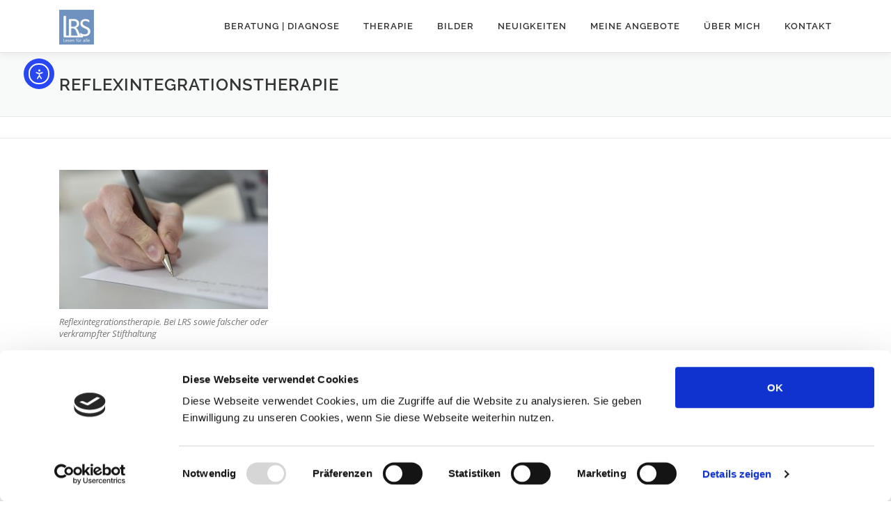

--- FILE ---
content_type: text/html; charset=UTF-8
request_url: https://lrs-goebel.de/reflexintegrationstherapie/
body_size: 13748
content:
<!DOCTYPE html>
<html lang="de">
<head>
<meta charset="UTF-8">
<meta name="viewport" content="width=device-width, initial-scale=1">
<link rel="profile" href="http://gmpg.org/xfn/11">
<script type="text/javascript" data-cookieconsent="ignore">
	window.dataLayer = window.dataLayer || [];

	function gtag() {
		dataLayer.push(arguments);
	}

	gtag("consent", "default", {
		ad_personalization: "denied",
		ad_storage: "denied",
		ad_user_data: "denied",
		analytics_storage: "denied",
		functionality_storage: "denied",
		personalization_storage: "denied",
		security_storage: "granted",
		wait_for_update: 500,
	});
	gtag("set", "ads_data_redaction", true);
	</script>
<script type="text/javascript"
		id="Cookiebot"
		src="https://consent.cookiebot.com/uc.js"
		data-implementation="wp"
		data-cbid="d6d64248-33a8-4a6e-8c69-978e0ef091cf"
						data-culture="DE"
				data-blockingmode="auto"
	></script>
<meta name='robots' content='index, follow, max-image-preview:large, max-snippet:-1, max-video-preview:-1' />
	<style>img:is([sizes="auto" i], [sizes^="auto," i]) { contain-intrinsic-size: 3000px 1500px }</style>
	
	<!-- This site is optimized with the Yoast SEO plugin v26.8 - https://yoast.com/product/yoast-seo-wordpress/ -->
	<title>Reflexintegrationstherapie | LRS-Training &amp; Lesetraining Göbel</title>
<link data-rocket-prefetch href="https://consent.cookiebot.com" rel="dns-prefetch">
<link data-rocket-prefetch href="https://consentcdn.cookiebot.com" rel="dns-prefetch">
<link data-rocket-prefetch href="https://cdn.elementor.com" rel="dns-prefetch"><link rel="preload" data-rocket-preload as="image" imagesrcset="https://lrs-goebel.de/wp-content/uploads/2018/03/Img56590-300x200.jpg.avif 300w, https://lrs-goebel.de/wp-content/uploads/2018/03/Img56590-768x513.jpg.avif 768w, https://lrs-goebel.de/wp-content/uploads/2018/03/Img56590-271x181.jpg.avif 271w, https://lrs-goebel.de/wp-content/uploads/2018/03/Img56590.jpg.avif 900w" imagesizes="(max-width: 300px) 100vw, 300px" fetchpriority="high">
	<meta name="description" content="Reflexintegraionstherapie ist eine effektive Unterstützung bei vielen Schulproblemen, wie z.B. LRS, Sprachentwicklung und Konzentrationsproblemen." />
	<link rel="canonical" href="https://lrs-goebel.de/reflexintegrationstherapie/" />
	<meta property="og:locale" content="de_DE" />
	<meta property="og:type" content="article" />
	<meta property="og:title" content="Reflexintegrationstherapie | LRS-Training &amp; Lesetraining Göbel" />
	<meta property="og:description" content="Reflexintegraionstherapie ist eine effektive Unterstützung bei vielen Schulproblemen, wie z.B. LRS, Sprachentwicklung und Konzentrationsproblemen." />
	<meta property="og:url" content="https://lrs-goebel.de/reflexintegrationstherapie/" />
	<meta property="og:site_name" content="LRS-Training und Lesetraining Felicitas Goebel" />
	<meta property="article:modified_time" content="2019-12-05T16:47:11+00:00" />
	<meta property="og:image" content="https://lrs-goebel.de/wp-content/uploads/2018/03/Img56590-300x200.jpg" />
	<meta name="twitter:card" content="summary_large_image" />
	<meta name="twitter:label1" content="Geschätzte Lesezeit" />
	<meta name="twitter:data1" content="3 Minuten" />
	<script type="application/ld+json" class="yoast-schema-graph">{"@context":"https://schema.org","@graph":[{"@type":"WebPage","@id":"https://lrs-goebel.de/reflexintegrationstherapie/","url":"https://lrs-goebel.de/reflexintegrationstherapie/","name":"Reflexintegrationstherapie | LRS-Training & Lesetraining Göbel","isPartOf":{"@id":"https://lrs-goebel.de/#website"},"primaryImageOfPage":{"@id":"https://lrs-goebel.de/reflexintegrationstherapie/#primaryimage"},"image":{"@id":"https://lrs-goebel.de/reflexintegrationstherapie/#primaryimage"},"thumbnailUrl":"https://lrs-goebel.de/wp-content/uploads/2018/03/Img56590-300x200.jpg","datePublished":"2018-03-07T15:12:51+00:00","dateModified":"2019-12-05T16:47:11+00:00","description":"Reflexintegraionstherapie ist eine effektive Unterstützung bei vielen Schulproblemen, wie z.B. LRS, Sprachentwicklung und Konzentrationsproblemen.","breadcrumb":{"@id":"https://lrs-goebel.de/reflexintegrationstherapie/#breadcrumb"},"inLanguage":"de","potentialAction":[{"@type":"ReadAction","target":["https://lrs-goebel.de/reflexintegrationstherapie/"]}]},{"@type":"ImageObject","inLanguage":"de","@id":"https://lrs-goebel.de/reflexintegrationstherapie/#primaryimage","url":"https://lrs-goebel.de/wp-content/uploads/2018/03/Img56590.jpg","contentUrl":"https://lrs-goebel.de/wp-content/uploads/2018/03/Img56590.jpg","width":900,"height":601,"caption":"Reflexintegrationstherapie, bei LRS und falsche oder verkrampfte Stifthaltung"},{"@type":"BreadcrumbList","@id":"https://lrs-goebel.de/reflexintegrationstherapie/#breadcrumb","itemListElement":[{"@type":"ListItem","position":1,"name":"Startseite","item":"https://lrs-goebel.de/"},{"@type":"ListItem","position":2,"name":"Reflexintegrationstherapie"}]},{"@type":"WebSite","@id":"https://lrs-goebel.de/#website","url":"https://lrs-goebel.de/","name":"LRS-Training und Lesetraining Felicitas Goebel","description":"Lerntherapie, Lernhilfe, Lese- und Rechtschreibschwäche, LRS, Sprachprobleme, Lernprobleme in Darmstadt und Dieburg","publisher":{"@id":"https://lrs-goebel.de/#organization"},"potentialAction":[{"@type":"SearchAction","target":{"@type":"EntryPoint","urlTemplate":"https://lrs-goebel.de/?s={search_term_string}"},"query-input":{"@type":"PropertyValueSpecification","valueRequired":true,"valueName":"search_term_string"}}],"inLanguage":"de"},{"@type":"Organization","@id":"https://lrs-goebel.de/#organization","name":"LRS-Training und Lesetraining Felicitas Goebel","url":"https://lrs-goebel.de/","logo":{"@type":"ImageObject","inLanguage":"de","@id":"https://lrs-goebel.de/#/schema/logo/image/","url":"https://lrs-goebel.de/wp-content/uploads/2018/03/lesetraining-goebel.png","contentUrl":"https://lrs-goebel.de/wp-content/uploads/2018/03/lesetraining-goebel.png","width":57,"height":57,"caption":"LRS-Training und Lesetraining Felicitas Goebel"},"image":{"@id":"https://lrs-goebel.de/#/schema/logo/image/"}}]}</script>
	<!-- / Yoast SEO plugin. -->


<link rel='dns-prefetch' href='//cdn.elementor.com' />


<link rel="alternate" type="application/rss+xml" title="LRS-Training und Lesetraining Felicitas Goebel &raquo; Feed" href="https://lrs-goebel.de/feed/" />
<link rel="alternate" type="application/rss+xml" title="LRS-Training und Lesetraining Felicitas Goebel &raquo; Kommentar-Feed" href="https://lrs-goebel.de/comments/feed/" />
<style id='wp-emoji-styles-inline-css' type='text/css'>

	img.wp-smiley, img.emoji {
		display: inline !important;
		border: none !important;
		box-shadow: none !important;
		height: 1em !important;
		width: 1em !important;
		margin: 0 0.07em !important;
		vertical-align: -0.1em !important;
		background: none !important;
		padding: 0 !important;
	}
</style>
<link rel='stylesheet' id='wp-block-library-css' href='https://lrs-goebel.de/wp-includes/css/dist/block-library/style.min.css?ver=6.8.3' type='text/css' media='all' />
<style id='wp-block-library-theme-inline-css' type='text/css'>
.wp-block-audio :where(figcaption){color:#555;font-size:13px;text-align:center}.is-dark-theme .wp-block-audio :where(figcaption){color:#ffffffa6}.wp-block-audio{margin:0 0 1em}.wp-block-code{border:1px solid #ccc;border-radius:4px;font-family:Menlo,Consolas,monaco,monospace;padding:.8em 1em}.wp-block-embed :where(figcaption){color:#555;font-size:13px;text-align:center}.is-dark-theme .wp-block-embed :where(figcaption){color:#ffffffa6}.wp-block-embed{margin:0 0 1em}.blocks-gallery-caption{color:#555;font-size:13px;text-align:center}.is-dark-theme .blocks-gallery-caption{color:#ffffffa6}:root :where(.wp-block-image figcaption){color:#555;font-size:13px;text-align:center}.is-dark-theme :root :where(.wp-block-image figcaption){color:#ffffffa6}.wp-block-image{margin:0 0 1em}.wp-block-pullquote{border-bottom:4px solid;border-top:4px solid;color:currentColor;margin-bottom:1.75em}.wp-block-pullquote cite,.wp-block-pullquote footer,.wp-block-pullquote__citation{color:currentColor;font-size:.8125em;font-style:normal;text-transform:uppercase}.wp-block-quote{border-left:.25em solid;margin:0 0 1.75em;padding-left:1em}.wp-block-quote cite,.wp-block-quote footer{color:currentColor;font-size:.8125em;font-style:normal;position:relative}.wp-block-quote:where(.has-text-align-right){border-left:none;border-right:.25em solid;padding-left:0;padding-right:1em}.wp-block-quote:where(.has-text-align-center){border:none;padding-left:0}.wp-block-quote.is-large,.wp-block-quote.is-style-large,.wp-block-quote:where(.is-style-plain){border:none}.wp-block-search .wp-block-search__label{font-weight:700}.wp-block-search__button{border:1px solid #ccc;padding:.375em .625em}:where(.wp-block-group.has-background){padding:1.25em 2.375em}.wp-block-separator.has-css-opacity{opacity:.4}.wp-block-separator{border:none;border-bottom:2px solid;margin-left:auto;margin-right:auto}.wp-block-separator.has-alpha-channel-opacity{opacity:1}.wp-block-separator:not(.is-style-wide):not(.is-style-dots){width:100px}.wp-block-separator.has-background:not(.is-style-dots){border-bottom:none;height:1px}.wp-block-separator.has-background:not(.is-style-wide):not(.is-style-dots){height:2px}.wp-block-table{margin:0 0 1em}.wp-block-table td,.wp-block-table th{word-break:normal}.wp-block-table :where(figcaption){color:#555;font-size:13px;text-align:center}.is-dark-theme .wp-block-table :where(figcaption){color:#ffffffa6}.wp-block-video :where(figcaption){color:#555;font-size:13px;text-align:center}.is-dark-theme .wp-block-video :where(figcaption){color:#ffffffa6}.wp-block-video{margin:0 0 1em}:root :where(.wp-block-template-part.has-background){margin-bottom:0;margin-top:0;padding:1.25em 2.375em}
</style>
<style id='classic-theme-styles-inline-css' type='text/css'>
/*! This file is auto-generated */
.wp-block-button__link{color:#fff;background-color:#32373c;border-radius:9999px;box-shadow:none;text-decoration:none;padding:calc(.667em + 2px) calc(1.333em + 2px);font-size:1.125em}.wp-block-file__button{background:#32373c;color:#fff;text-decoration:none}
</style>
<style id='global-styles-inline-css' type='text/css'>
:root{--wp--preset--aspect-ratio--square: 1;--wp--preset--aspect-ratio--4-3: 4/3;--wp--preset--aspect-ratio--3-4: 3/4;--wp--preset--aspect-ratio--3-2: 3/2;--wp--preset--aspect-ratio--2-3: 2/3;--wp--preset--aspect-ratio--16-9: 16/9;--wp--preset--aspect-ratio--9-16: 9/16;--wp--preset--color--black: #000000;--wp--preset--color--cyan-bluish-gray: #abb8c3;--wp--preset--color--white: #ffffff;--wp--preset--color--pale-pink: #f78da7;--wp--preset--color--vivid-red: #cf2e2e;--wp--preset--color--luminous-vivid-orange: #ff6900;--wp--preset--color--luminous-vivid-amber: #fcb900;--wp--preset--color--light-green-cyan: #7bdcb5;--wp--preset--color--vivid-green-cyan: #00d084;--wp--preset--color--pale-cyan-blue: #8ed1fc;--wp--preset--color--vivid-cyan-blue: #0693e3;--wp--preset--color--vivid-purple: #9b51e0;--wp--preset--gradient--vivid-cyan-blue-to-vivid-purple: linear-gradient(135deg,rgba(6,147,227,1) 0%,rgb(155,81,224) 100%);--wp--preset--gradient--light-green-cyan-to-vivid-green-cyan: linear-gradient(135deg,rgb(122,220,180) 0%,rgb(0,208,130) 100%);--wp--preset--gradient--luminous-vivid-amber-to-luminous-vivid-orange: linear-gradient(135deg,rgba(252,185,0,1) 0%,rgba(255,105,0,1) 100%);--wp--preset--gradient--luminous-vivid-orange-to-vivid-red: linear-gradient(135deg,rgba(255,105,0,1) 0%,rgb(207,46,46) 100%);--wp--preset--gradient--very-light-gray-to-cyan-bluish-gray: linear-gradient(135deg,rgb(238,238,238) 0%,rgb(169,184,195) 100%);--wp--preset--gradient--cool-to-warm-spectrum: linear-gradient(135deg,rgb(74,234,220) 0%,rgb(151,120,209) 20%,rgb(207,42,186) 40%,rgb(238,44,130) 60%,rgb(251,105,98) 80%,rgb(254,248,76) 100%);--wp--preset--gradient--blush-light-purple: linear-gradient(135deg,rgb(255,206,236) 0%,rgb(152,150,240) 100%);--wp--preset--gradient--blush-bordeaux: linear-gradient(135deg,rgb(254,205,165) 0%,rgb(254,45,45) 50%,rgb(107,0,62) 100%);--wp--preset--gradient--luminous-dusk: linear-gradient(135deg,rgb(255,203,112) 0%,rgb(199,81,192) 50%,rgb(65,88,208) 100%);--wp--preset--gradient--pale-ocean: linear-gradient(135deg,rgb(255,245,203) 0%,rgb(182,227,212) 50%,rgb(51,167,181) 100%);--wp--preset--gradient--electric-grass: linear-gradient(135deg,rgb(202,248,128) 0%,rgb(113,206,126) 100%);--wp--preset--gradient--midnight: linear-gradient(135deg,rgb(2,3,129) 0%,rgb(40,116,252) 100%);--wp--preset--font-size--small: 13px;--wp--preset--font-size--medium: 20px;--wp--preset--font-size--large: 36px;--wp--preset--font-size--x-large: 42px;--wp--preset--spacing--20: 0.44rem;--wp--preset--spacing--30: 0.67rem;--wp--preset--spacing--40: 1rem;--wp--preset--spacing--50: 1.5rem;--wp--preset--spacing--60: 2.25rem;--wp--preset--spacing--70: 3.38rem;--wp--preset--spacing--80: 5.06rem;--wp--preset--shadow--natural: 6px 6px 9px rgba(0, 0, 0, 0.2);--wp--preset--shadow--deep: 12px 12px 50px rgba(0, 0, 0, 0.4);--wp--preset--shadow--sharp: 6px 6px 0px rgba(0, 0, 0, 0.2);--wp--preset--shadow--outlined: 6px 6px 0px -3px rgba(255, 255, 255, 1), 6px 6px rgba(0, 0, 0, 1);--wp--preset--shadow--crisp: 6px 6px 0px rgba(0, 0, 0, 1);}:where(.is-layout-flex){gap: 0.5em;}:where(.is-layout-grid){gap: 0.5em;}body .is-layout-flex{display: flex;}.is-layout-flex{flex-wrap: wrap;align-items: center;}.is-layout-flex > :is(*, div){margin: 0;}body .is-layout-grid{display: grid;}.is-layout-grid > :is(*, div){margin: 0;}:where(.wp-block-columns.is-layout-flex){gap: 2em;}:where(.wp-block-columns.is-layout-grid){gap: 2em;}:where(.wp-block-post-template.is-layout-flex){gap: 1.25em;}:where(.wp-block-post-template.is-layout-grid){gap: 1.25em;}.has-black-color{color: var(--wp--preset--color--black) !important;}.has-cyan-bluish-gray-color{color: var(--wp--preset--color--cyan-bluish-gray) !important;}.has-white-color{color: var(--wp--preset--color--white) !important;}.has-pale-pink-color{color: var(--wp--preset--color--pale-pink) !important;}.has-vivid-red-color{color: var(--wp--preset--color--vivid-red) !important;}.has-luminous-vivid-orange-color{color: var(--wp--preset--color--luminous-vivid-orange) !important;}.has-luminous-vivid-amber-color{color: var(--wp--preset--color--luminous-vivid-amber) !important;}.has-light-green-cyan-color{color: var(--wp--preset--color--light-green-cyan) !important;}.has-vivid-green-cyan-color{color: var(--wp--preset--color--vivid-green-cyan) !important;}.has-pale-cyan-blue-color{color: var(--wp--preset--color--pale-cyan-blue) !important;}.has-vivid-cyan-blue-color{color: var(--wp--preset--color--vivid-cyan-blue) !important;}.has-vivid-purple-color{color: var(--wp--preset--color--vivid-purple) !important;}.has-black-background-color{background-color: var(--wp--preset--color--black) !important;}.has-cyan-bluish-gray-background-color{background-color: var(--wp--preset--color--cyan-bluish-gray) !important;}.has-white-background-color{background-color: var(--wp--preset--color--white) !important;}.has-pale-pink-background-color{background-color: var(--wp--preset--color--pale-pink) !important;}.has-vivid-red-background-color{background-color: var(--wp--preset--color--vivid-red) !important;}.has-luminous-vivid-orange-background-color{background-color: var(--wp--preset--color--luminous-vivid-orange) !important;}.has-luminous-vivid-amber-background-color{background-color: var(--wp--preset--color--luminous-vivid-amber) !important;}.has-light-green-cyan-background-color{background-color: var(--wp--preset--color--light-green-cyan) !important;}.has-vivid-green-cyan-background-color{background-color: var(--wp--preset--color--vivid-green-cyan) !important;}.has-pale-cyan-blue-background-color{background-color: var(--wp--preset--color--pale-cyan-blue) !important;}.has-vivid-cyan-blue-background-color{background-color: var(--wp--preset--color--vivid-cyan-blue) !important;}.has-vivid-purple-background-color{background-color: var(--wp--preset--color--vivid-purple) !important;}.has-black-border-color{border-color: var(--wp--preset--color--black) !important;}.has-cyan-bluish-gray-border-color{border-color: var(--wp--preset--color--cyan-bluish-gray) !important;}.has-white-border-color{border-color: var(--wp--preset--color--white) !important;}.has-pale-pink-border-color{border-color: var(--wp--preset--color--pale-pink) !important;}.has-vivid-red-border-color{border-color: var(--wp--preset--color--vivid-red) !important;}.has-luminous-vivid-orange-border-color{border-color: var(--wp--preset--color--luminous-vivid-orange) !important;}.has-luminous-vivid-amber-border-color{border-color: var(--wp--preset--color--luminous-vivid-amber) !important;}.has-light-green-cyan-border-color{border-color: var(--wp--preset--color--light-green-cyan) !important;}.has-vivid-green-cyan-border-color{border-color: var(--wp--preset--color--vivid-green-cyan) !important;}.has-pale-cyan-blue-border-color{border-color: var(--wp--preset--color--pale-cyan-blue) !important;}.has-vivid-cyan-blue-border-color{border-color: var(--wp--preset--color--vivid-cyan-blue) !important;}.has-vivid-purple-border-color{border-color: var(--wp--preset--color--vivid-purple) !important;}.has-vivid-cyan-blue-to-vivid-purple-gradient-background{background: var(--wp--preset--gradient--vivid-cyan-blue-to-vivid-purple) !important;}.has-light-green-cyan-to-vivid-green-cyan-gradient-background{background: var(--wp--preset--gradient--light-green-cyan-to-vivid-green-cyan) !important;}.has-luminous-vivid-amber-to-luminous-vivid-orange-gradient-background{background: var(--wp--preset--gradient--luminous-vivid-amber-to-luminous-vivid-orange) !important;}.has-luminous-vivid-orange-to-vivid-red-gradient-background{background: var(--wp--preset--gradient--luminous-vivid-orange-to-vivid-red) !important;}.has-very-light-gray-to-cyan-bluish-gray-gradient-background{background: var(--wp--preset--gradient--very-light-gray-to-cyan-bluish-gray) !important;}.has-cool-to-warm-spectrum-gradient-background{background: var(--wp--preset--gradient--cool-to-warm-spectrum) !important;}.has-blush-light-purple-gradient-background{background: var(--wp--preset--gradient--blush-light-purple) !important;}.has-blush-bordeaux-gradient-background{background: var(--wp--preset--gradient--blush-bordeaux) !important;}.has-luminous-dusk-gradient-background{background: var(--wp--preset--gradient--luminous-dusk) !important;}.has-pale-ocean-gradient-background{background: var(--wp--preset--gradient--pale-ocean) !important;}.has-electric-grass-gradient-background{background: var(--wp--preset--gradient--electric-grass) !important;}.has-midnight-gradient-background{background: var(--wp--preset--gradient--midnight) !important;}.has-small-font-size{font-size: var(--wp--preset--font-size--small) !important;}.has-medium-font-size{font-size: var(--wp--preset--font-size--medium) !important;}.has-large-font-size{font-size: var(--wp--preset--font-size--large) !important;}.has-x-large-font-size{font-size: var(--wp--preset--font-size--x-large) !important;}
:where(.wp-block-post-template.is-layout-flex){gap: 1.25em;}:where(.wp-block-post-template.is-layout-grid){gap: 1.25em;}
:where(.wp-block-columns.is-layout-flex){gap: 2em;}:where(.wp-block-columns.is-layout-grid){gap: 2em;}
:root :where(.wp-block-pullquote){font-size: 1.5em;line-height: 1.6;}
</style>
<link data-minify="1" rel='stylesheet' id='ea11y-widget-fonts-css' href='https://lrs-goebel.de/wp-content/cache/min/1/wp-content/plugins/pojo-accessibility/assets/build/fonts.css?ver=1749212746' type='text/css' media='all' />
<link data-minify="1" rel='stylesheet' id='ea11y-skip-link-css' href='https://lrs-goebel.de/wp-content/cache/min/1/wp-content/plugins/pojo-accessibility/assets/build/skip-link.css?ver=1749212747' type='text/css' media='all' />
<link data-minify="1" rel='stylesheet' id='onepress-fonts-css' href='https://lrs-goebel.de/wp-content/cache/min/1/wp-content/uploads/omgf/onepress-fonts/onepress-fonts.css?ver=1741367899' type='text/css' media='all' />
<link rel='stylesheet' id='onepress-animate-css' href='https://lrs-goebel.de/wp-content/themes/onepress/assets/css/animate.min.css?ver=2.3.16' type='text/css' media='all' />
<link data-minify="1" rel='stylesheet' id='onepress-fa-css' href='https://lrs-goebel.de/wp-content/cache/min/1/wp-content/themes/onepress/assets/fontawesome-v6/css/all.min.css?ver=1741367899' type='text/css' media='all' />
<link rel='stylesheet' id='onepress-fa-shims-css' href='https://lrs-goebel.de/wp-content/themes/onepress/assets/fontawesome-v6/css/v4-shims.min.css?ver=6.5.1' type='text/css' media='all' />
<link rel='stylesheet' id='onepress-bootstrap-css' href='https://lrs-goebel.de/wp-content/themes/onepress/assets/css/bootstrap.min.css?ver=2.3.16' type='text/css' media='all' />
<link data-minify="1" rel='stylesheet' id='onepress-style-css' href='https://lrs-goebel.de/wp-content/cache/min/1/wp-content/themes/onepress/style.css?ver=1741367899' type='text/css' media='all' />
<style id='onepress-style-inline-css' type='text/css'>
.site-logo-div img{height:50px;width:auto}#main .video-section section.hero-slideshow-wrapper{background:transparent}.hero-slideshow-wrapper:after{position:absolute;top:0px;left:0px;width:100%;height:100%;background-color:rgba(0,0,0,0.3);display:block;content:""}#parallax-hero .jarallax-container .parallax-bg:before{background-color:rgba(0,0,0,0.3)}.body-desktop .parallax-hero .hero-slideshow-wrapper:after{display:none!important}#parallax-hero>.parallax-bg::before{background-color:rgba(0,0,0,0.3);opacity:1}.body-desktop .parallax-hero .hero-slideshow-wrapper:after{display:none!important}#footer-widgets{}.gallery-carousel .g-item{padding:0px 6px}.gallery-carousel-wrap{margin-left:-6px;margin-right:-6px}.gallery-grid .g-item,.gallery-masonry .g-item .inner{padding:6px}.gallery-grid-wrap,.gallery-masonry-wrap{margin-left:-6px;margin-right:-6px}.gallery-justified-wrap{margin-left:-12px;margin-right:-12px}.section-sid1694075072391{background-color:rgba(255,255,255,1)}
</style>
<link data-minify="1" rel='stylesheet' id='onepress-gallery-lightgallery-css' href='https://lrs-goebel.de/wp-content/cache/min/1/wp-content/themes/onepress/assets/css/lightgallery.css?ver=1741367899' type='text/css' media='all' />
<link rel='stylesheet' id='onepress-child-style-css' href='https://lrs-goebel.de/wp-content/themes/onepress-child-master/style.css?ver=6.8.3' type='text/css' media='all' />
<link data-minify="1" rel='stylesheet' id='onepress-plus-style-css' href='https://lrs-goebel.de/wp-content/cache/min/1/wp-content/plugins/onepress-plus/onepress-plus.css?ver=1741367899' type='text/css' media='all' />
<script type="text/javascript" src="https://lrs-goebel.de/wp-includes/js/jquery/jquery.min.js?ver=3.7.1" id="jquery-core-js"></script>
<script type="text/javascript" src="https://lrs-goebel.de/wp-includes/js/jquery/jquery-migrate.min.js?ver=3.4.1" id="jquery-migrate-js"></script>
<link rel="https://api.w.org/" href="https://lrs-goebel.de/wp-json/" /><link rel="alternate" title="JSON" type="application/json" href="https://lrs-goebel.de/wp-json/wp/v2/pages/1368" /><link rel="EditURI" type="application/rsd+xml" title="RSD" href="https://lrs-goebel.de/xmlrpc.php?rsd" />
<meta name="generator" content="WordPress 6.8.3" />
<link rel='shortlink' href='https://lrs-goebel.de/?p=1368' />
<link rel="alternate" title="oEmbed (JSON)" type="application/json+oembed" href="https://lrs-goebel.de/wp-json/oembed/1.0/embed?url=https%3A%2F%2Flrs-goebel.de%2Freflexintegrationstherapie%2F" />
<link rel="alternate" title="oEmbed (XML)" type="text/xml+oembed" href="https://lrs-goebel.de/wp-json/oembed/1.0/embed?url=https%3A%2F%2Flrs-goebel.de%2Freflexintegrationstherapie%2F&#038;format=xml" />
<meta name="google-site-verification" content="Ksqk8n5hvistKznW09vruL7FQBEcc5brc2GwaX6cNyU" /><style type="text/css">.recentcomments a{display:inline !important;padding:0 !important;margin:0 !important;}</style><link rel="icon" href="https://lrs-goebel.de/wp-content/uploads/2018/03/LRS_logo-150x150.jpg" sizes="32x32" />
<link rel="icon" href="https://lrs-goebel.de/wp-content/uploads/2018/03/LRS_logo-300x300.jpg" sizes="192x192" />
<link rel="apple-touch-icon" href="https://lrs-goebel.de/wp-content/uploads/2018/03/LRS_logo-300x300.jpg" />
<meta name="msapplication-TileImage" content="https://lrs-goebel.de/wp-content/uploads/2018/03/LRS_logo-300x300.jpg" />
		<style type="text/css" id="wp-custom-css">
			@media (max-width: 767px) {
  .slide_content h1 {
    font-size: 24px;
  }
}		</style>
		<style class="wp-typography-print-styles" type="text/css">
 
  
  
  
  
  
  
 
</style><noscript><style id="rocket-lazyload-nojs-css">.rll-youtube-player, [data-lazy-src]{display:none !important;}</style></noscript><meta name="generator" content="WP Rocket 3.20.1.2" data-wpr-features="wpr_minify_js wpr_lazyload_images wpr_lazyload_iframes wpr_preconnect_external_domains wpr_oci wpr_minify_css wpr_preload_links wpr_host_fonts_locally wpr_desktop" /></head>

<body class="wp-singular page-template page-template-template-fullwidth page-template-template-fullwidth-php page page-id-1368 wp-custom-logo wp-theme-onepress wp-child-theme-onepress-child-master ally-default group-blog site-header-sticky">
		<script>
			const onSkipLinkClick = () => {
				const htmlElement = document.querySelector('html');

				htmlElement.style['scroll-behavior'] = 'smooth';

				setTimeout( () => htmlElement.style['scroll-behavior'] = null, 1000 );
			}
			document.addEventListener("DOMContentLoaded", () => {
				if (!document.querySelector('#content')) {
					document.querySelector('.ea11y-skip-to-content-link').remove();
				}
			});
		</script>
		<nav aria-label="Zur Inhaltsnavigation springen">
			<a class="ea11y-skip-to-content-link"
				href="#content"
				tabindex="1"
				onclick="onSkipLinkClick()"
			>
				Zum Inhalt springen
				<svg width="24" height="24" viewBox="0 0 24 24" fill="none" role="presentation">
					<path d="M18 6V12C18 12.7956 17.6839 13.5587 17.1213 14.1213C16.5587 14.6839 15.7956 15 15 15H5M5 15L9 11M5 15L9 19"
								stroke="black"
								stroke-width="1.5"
								stroke-linecap="round"
								stroke-linejoin="round"
					/>
				</svg>
			</a>
			<div class="ea11y-skip-to-content-backdrop"></div>
		</nav>

		<div  id="page" class="hfeed site">
	<a class="skip-link screen-reader-text" href="#content">Zum Inhalt springen</a>
	<div  id="header-section" class="h-on-top no-transparent">		<header  id="masthead" class="site-header header-contained is-sticky no-scroll no-t h-on-top" role="banner">
			<div  class="container">
				<div class="site-branding">
					<div class="site-brand-inner has-logo-img no-desc"><div class="site-logo-div"><a href="https://lrs-goebel.de/" class="custom-logo-link  no-t-logo" rel="home" itemprop="url"><picture class="custom-logo" itemprop="logo" decoding="async">
<source type="image/avif" srcset="https://lrs-goebel.de/wp-content/uploads/2018/03/LRS_logo.jpg.avif 2x"/>
<img width="57" height="57" src="https://lrs-goebel.de/wp-content/uploads/2018/03/lesetraining-goebel.png" alt="LRS Training Goebel" itemprop="logo" srcset="https://lrs-goebel.de/wp-content/uploads/2018/03/LRS_logo.jpg 2x" decoding="async"/>
</picture>
</a></div></div>				</div>
				<div class="header-right-wrapper">
					<a href="#0" id="nav-toggle">Menü<span></span></a>
					<nav id="site-navigation" class="main-navigation" role="navigation">
						<ul class="onepress-menu">
							<li id="menu-item-1208" class="menu-item menu-item-type-custom menu-item-object-custom menu-item-home menu-item-1208"><a href="https://lrs-goebel.de/#leistungen">Beratung | Diagnose</a></li>
<li id="menu-item-28" class="menu-item menu-item-type-custom menu-item-object-custom menu-item-home menu-item-28"><a href="http://lrs-goebel.de/#angebot">Therapie</a></li>
<li id="menu-item-1251" class="menu-item menu-item-type-custom menu-item-object-custom menu-item-home menu-item-1251"><a href="http://lrs-goebel.de/#bilder">Bilder</a></li>
<li id="menu-item-31" class="menu-item menu-item-type-custom menu-item-object-custom menu-item-home menu-item-31"><a href="https://lrs-goebel.de/#neuigkeiten">Neuigkeiten</a></li>
<li id="menu-item-1594" class="menu-item menu-item-type-post_type menu-item-object-page current-menu-ancestor current-menu-parent current_page_parent current_page_ancestor menu-item-has-children menu-item-1594"><a href="https://lrs-goebel.de/angebote/">Meine Angebote</a>
<ul class="sub-menu">
	<li id="menu-item-1581" class="menu-item menu-item-type-post_type menu-item-object-page menu-item-1581"><a href="https://lrs-goebel.de/warnke-verfahren/">Fred Warnke ®-Verfahren</a></li>
	<li id="menu-item-1596" class="menu-item menu-item-type-post_type menu-item-object-page menu-item-1596"><a href="https://lrs-goebel.de/lernfoerderung/">Lernförderung</a></li>
	<li id="menu-item-1590" class="menu-item menu-item-type-post_type menu-item-object-page menu-item-1590"><a href="https://lrs-goebel.de/lesetraining/">Lesetraining</a></li>
	<li id="menu-item-1583" class="menu-item menu-item-type-post_type menu-item-object-page menu-item-1583"><a href="https://lrs-goebel.de/schreibkompetenz/">Schreibkompetenz</a></li>
	<li id="menu-item-1595" class="menu-item menu-item-type-post_type menu-item-object-page menu-item-1595"><a href="https://lrs-goebel.de/diagnose/">Diagnose</a></li>
	<li id="menu-item-1589" class="menu-item menu-item-type-post_type menu-item-object-page menu-item-1589"><a href="https://lrs-goebel.de/analphabetismus/">Analphabetismus</a></li>
	<li id="menu-item-1597" class="menu-item menu-item-type-post_type menu-item-object-page current-menu-item page_item page-item-1368 current_page_item menu-item-1597"><a href="https://lrs-goebel.de/reflexintegrationstherapie/" aria-current="page">Reflexintegrationstherapie</a></li>
	<li id="menu-item-1585" class="menu-item menu-item-type-post_type menu-item-object-page menu-item-1585"><a href="https://lrs-goebel.de/drehbuch/">Drehbuch Lesen | Szenisches Lesen</a></li>
	<li id="menu-item-1587" class="menu-item menu-item-type-post_type menu-item-object-page menu-item-1587"><a href="https://lrs-goebel.de/theaterpaedagogik/">Theaterpädagogik</a></li>
	<li id="menu-item-1751" class="menu-item menu-item-type-post_type menu-item-object-page menu-item-1751"><a href="https://lrs-goebel.de/kreatives-schreiben/">Kreatives Schreiben</a></li>
	<li id="menu-item-1598" class="menu-item menu-item-type-post_type menu-item-object-page menu-item-1598"><a href="https://lrs-goebel.de/ziele/">Ziele</a></li>
</ul>
</li>
<li id="menu-item-27" class="menu-item menu-item-type-custom menu-item-object-custom menu-item-home menu-item-27"><a href="https://lrs-goebel.de/#about">Über mich</a></li>
<li id="menu-item-32" class="menu-item menu-item-type-custom menu-item-object-custom menu-item-home menu-item-32"><a href="https://lrs-goebel.de/#kontakt">Kontakt</a></li>
						</ul>
					</nav>

				</div>
			</div>
		</header>
		</div>							<div class="page-header" >
					<div class="container">
						<h1 class="entry-title">Reflexintegrationstherapie</h1>					</div>
				</div>
						<div  id="content" class="site-content">
        			<div  class="breadcrumbs">
				<div class="container">
									</div>
			</div>
					<div  id="content-inside" class="container no-sidebar">
			<div id="primary" class="content-area">
				<main id="main" class="site-main" role="main">

					
						
<article id="post-1368" class="post-1368 page type-page status-publish hentry">
	<header class="entry-header">
			</header>

	<div class="entry-content">
		<figure id="attachment_1649" aria-describedby="caption-attachment-1649" style="width: 300px" class="wp-caption alignnone"><picture fetchpriority="high" decoding="async" class="size-medium wp-image-1649">
<source type="image/avif" srcset="https://lrs-goebel.de/wp-content/uploads/2018/03/Img56590-300x200.jpg.avif 300w, https://lrs-goebel.de/wp-content/uploads/2018/03/Img56590-768x513.jpg.avif 768w, https://lrs-goebel.de/wp-content/uploads/2018/03/Img56590-271x181.jpg.avif 271w, https://lrs-goebel.de/wp-content/uploads/2018/03/Img56590.jpg.avif 900w" sizes="(max-width: 300px) 100vw, 300px"/>
<img data-no-lazy="" fetchpriority="high" decoding="async" src="https://lrs-goebel.de/wp-content/uploads/2018/03/Img56590-300x200.jpg" alt="LRS-Training, Göbel" width="300" height="200" srcset="https://lrs-goebel.de/wp-content/uploads/2018/03/Img56590-300x200.jpg 300w, https://lrs-goebel.de/wp-content/uploads/2018/03/Img56590-768x513.jpg 768w, https://lrs-goebel.de/wp-content/uploads/2018/03/Img56590-271x181.jpg 271w, https://lrs-goebel.de/wp-content/uploads/2018/03/Img56590.jpg 900w" sizes="(max-width: 300px) 100vw, 300px"/>
</picture>
<figcaption id="caption-attachment-1649" class="wp-caption-text">Reflexintegrationstherapie. Bei LRS sowie falscher oder verkrampfter Stifthaltung</figcaption></figure>
<h2><strong>ReflexIntegrationsTherapie – ist eine effektive Unterstützung<br />
bei vielen Schul- und Verhaltensproblemen</strong></h2>
<p>Wenn frühkindliche Reflexe aus den unterschiedlichsten Gründen bestehen bleiben, führt dies zu starken Beeinträchtigungen bzw. erfordert dies eine Kompensation – Energie, die an anderer Stelle fehlt. Misserfolge in der Schule sind vorprogrammiert. Hier hilft die Reflexintegrationstherapie!</p>
<h2><strong>Die ReflexIntegrationstherapie hilft z.B. bei folgenden Auffälligkeiten:</strong></h2>
<ul>
<li>Lese- und Rechtschreibschwierigkeiten (LRS)</li>
<li>schnelles Ermüden beim Lesen, keine Lust zu Lesen, Kopfschmerzen oder Brennen der Augen beim Lesen, viele Fehler beim Abschreiben</li>
<li>falsche oder verkrampfte Stifthaltung, mühsames Schreiben, schlecht zu lesende Schrift, Heft wird beim Schreiben um 90 Grad gedreht</li>
<li>Auffälligkeiten in der Sprachentwicklung</li>
<li>Lernschwierigkeiten</li>
<li>Konzentrationsschwäche</li>
<li>Einschränkungen in Bewegung, Wahrnehmung, Lernen und Verhalten.</li>
<li>Koordinationsschwierigkeiten – z.B. Koordination von Ober- und Unterkörper wie beim Hampelmann, Brustschwimmen oder Purzelbaum</li>
<li>Gleichgewichtsstörungen</li>
<li>Probleme bei der Fein- und Grobmotorik</li>
<li>schwierige Abschätzung von Raum, Entfernung, Abstand, Tiefe und Geschwindigkeit</li>
<li>schlechte Körperhaltung im Sitzen – „liegt“ auf dem Tisch, sitzt auf einem Bein, „Zappelphilipp“</li>
<li>ADS- und ADHS- Symptome</li>
<li>Symptome von Träumerei</li>
</ul>
<h2>Was sind die frühkindlichen Reflexe?</h2>
<p>Ein Reflex ist eine unwillkürliche Bewegung als Reaktion auf einen bestimmten Sinnesreiz. Bekannte Beispiele sind der Kniescheibensehnenreflex, der Schluckreflex oder der Augenlidreflex. Diese Reflexe bleiben das ganze Leben aktiv. Es gibt aber auch eine Reihe von zeitlich begrenzt aktiven Reflexen. Dazu gehören die frühkindlichen Reflexe.</p>
<p>Besonders im ersten Lebensjahr muss die Muskelspannung aufgebaut werden, damit sich das Kind nach ca. 12 – 14 Monaten aufrichten, stehen und gehen kann. Genauso wichtig ist die Entwicklung der Grob- und Feinmotorik, sowie der Augen-, Zungen- und Lippenmuskulatur, denn damit hängt die Sprachentwicklung sowie die Lese- und Schreibfähigkeit zusammen.</p>
<p>Die verschiedenen Reflexe dienen u.a. der motorischen und sensorischen Ausreifung des Kleinkindes und bilden das Fundament für die späteren, bewusst gesteuerten Fertigkeiten.<br />
Nur auf der Basis einer ordentlichen Ausreifung der frühkindlichen Reflexe, können sich die Grobmotorik und die Feinmotorik ungestört entwickeln. Kommt es auf einer der Stufen zu Irritationen oder gar Störungen, so übertragen sich diese auf die folgenden Entwicklungsstufen. Im Zuge der weiteren Ausreifung des Kindes, werden die während der Geburt bestehenden Reflexe, überflüssig. Ihr Fortbestehen behindert schlimmstenfalls eine Weiterentwicklung.</p>
<p>Würden z.B. Reste des Greifreflexes bestehen bleiben, so fällt es dem Kind schwer, richtig loszulassen und gezielt greifen zu lernen.</p>
<p>Es gibt eine festgelegte Abfolge dieser Reflexe. Ein frühkindlicher Reflex reift heran. Nun erreicht er seinen Höhepunkt und wird dann gehemmt oder in einen höheren Reflex integriert. Diese Entwicklung verläuft bei allen gesunden Kindern gleich und ist ein Zeichen für ein reifendes zentrales Nervensystem. Abweichungen von diesem Verlauf, also das nicht rechtzeitige und vollständige Integrieren der frühkindlichen Reflexe, innerhalb der ersten zwölf Lebensmonate, weisen auf eine Entwicklungsverzögerung im zentralen Nervensystem hin.</p>
<h2>Misserfolge in der Schule sind vorprogrammiert. <strong>ReflexIntegrationsTherapie Hilft!</strong></h2>
<p>Das Gehirn ist in der Lage zu lernen und umzuprogrammieren, indem es täglich durch die Bewegungsabläufe stimuliert wird. Dies ist für die Behebung von Aufmerksamkeits- und Lernschwierigkeiten äußerst wichtig.</p>
			</div>
</article>


						
					
				</main>
			</div>
		</div>
	</div>

	<footer id="colophon" class="site-footer" role="contentinfo">
				
		<div class="site-info">
			<div class="container">
									<div class="btt">
						<a class="back-to-top" href="#page" title="Zurück nach oben"><i class="fa fa-angle-double-up wow flash" data-wow-duration="2s"></i></a>
					</div>
								Copyright © 2020 Lesen für Alle | LRS-Training &amp; Lesetraining Goebel | <a href="https://lrs-goebel.de/impressum/">Impressum</a> | <a href="https://lrs-goebel.de/datenschutz/">Datenschutz</a>			</div>
		</div>

	</footer>
	</div>


<script type="speculationrules">
{"prefetch":[{"source":"document","where":{"and":[{"href_matches":"\/*"},{"not":{"href_matches":["\/wp-*.php","\/wp-admin\/*","\/wp-content\/uploads\/*","\/wp-content\/*","\/wp-content\/plugins\/*","\/wp-content\/themes\/onepress-child-master\/*","\/wp-content\/themes\/onepress\/*","\/*\\?(.+)"]}},{"not":{"selector_matches":"a[rel~=\"nofollow\"]"}},{"not":{"selector_matches":".no-prefetch, .no-prefetch a"}}]},"eagerness":"conservative"}]}
</script>
			<script>
				const registerAllyAction = () => {
					if ( ! window?.elementorAppConfig?.hasPro || ! window?.elementorFrontend?.utils?.urlActions ) {
						return;
					}

					elementorFrontend.utils.urlActions.addAction( 'allyWidget:open', () => {
						if ( window?.ea11yWidget?.widget?.open ) {
							window.ea11yWidget.widget.open();
						}
					} );
				};

				const waitingLimit = 30;
				let retryCounter = 0;

				const waitForElementorPro = () => {
					return new Promise( ( resolve ) => {
						const intervalId = setInterval( () => {
							if ( retryCounter === waitingLimit ) {
								resolve( null );
							}

							retryCounter++;

							if ( window.elementorFrontend && window?.elementorFrontend?.utils?.urlActions ) {
								clearInterval( intervalId );
								resolve( window.elementorFrontend );
							}
								}, 100 ); // Check every 100 milliseconds for availability of elementorFrontend
					});
				};

				waitForElementorPro().then( () => { registerAllyAction(); });
			</script>
			<script type="text/javascript" id="ea11y-widget-js-extra">
/* <![CDATA[ */
var ea11yWidget = {"iconSettings":{"style":{"icon":"person","size":"medium","color":"#2563eb","cornerRadius":{"radius":32,"unit":"px"}},"position":{"desktop":{"hidden":false,"enableExactPosition":true,"exactPosition":{"horizontal":{"direction":"right","value":10,"unit":"px"},"vertical":{"direction":"bottom","value":60,"unit":"px"}},"position":"top-left"},"mobile":{"hidden":false,"enableExactPosition":true,"exactPosition":{"horizontal":{"direction":"right","value":10,"unit":"px"},"vertical":{"direction":"bottom","value":10,"unit":"px"}},"position":"bottom-right"}}},"toolsSettings":{"bigger-text":{"enabled":true},"bigger-line-height":{"enabled":true},"text-align":{"enabled":true},"readable-font":{"enabled":true},"grayscale":{"enabled":true},"contrast":{"enabled":true},"page-structure":{"enabled":true},"sitemap":{"enabled":true,"url":"https:\/\/lrs-goebel.de\/sitemap_index.xml"},"reading-mask":{"enabled":true},"hide-images":{"enabled":true},"pause-animations":{"enabled":true},"highlight-links":{"enabled":true},"focus-outline":{"enabled":true},"screen-reader":{"enabled":false},"remove-elementor-label":{"enabled":false}},"accessibilityStatementURL":"","analytics":{"enabled":false,"url":null}};
/* ]]> */
</script>
<script type="text/javascript" src="https://cdn.elementor.com/a11y/widget.js?api_key=ea11y-6be2e5bd-ce0b-4032-aadf-26d6c7ed3017&amp;ver=3.9.0" id="ea11y-widget-js"referrerPolicy="origin"></script>
<script type="text/javascript" id="rocket-browser-checker-js-after">
/* <![CDATA[ */
"use strict";var _createClass=function(){function defineProperties(target,props){for(var i=0;i<props.length;i++){var descriptor=props[i];descriptor.enumerable=descriptor.enumerable||!1,descriptor.configurable=!0,"value"in descriptor&&(descriptor.writable=!0),Object.defineProperty(target,descriptor.key,descriptor)}}return function(Constructor,protoProps,staticProps){return protoProps&&defineProperties(Constructor.prototype,protoProps),staticProps&&defineProperties(Constructor,staticProps),Constructor}}();function _classCallCheck(instance,Constructor){if(!(instance instanceof Constructor))throw new TypeError("Cannot call a class as a function")}var RocketBrowserCompatibilityChecker=function(){function RocketBrowserCompatibilityChecker(options){_classCallCheck(this,RocketBrowserCompatibilityChecker),this.passiveSupported=!1,this._checkPassiveOption(this),this.options=!!this.passiveSupported&&options}return _createClass(RocketBrowserCompatibilityChecker,[{key:"_checkPassiveOption",value:function(self){try{var options={get passive(){return!(self.passiveSupported=!0)}};window.addEventListener("test",null,options),window.removeEventListener("test",null,options)}catch(err){self.passiveSupported=!1}}},{key:"initRequestIdleCallback",value:function(){!1 in window&&(window.requestIdleCallback=function(cb){var start=Date.now();return setTimeout(function(){cb({didTimeout:!1,timeRemaining:function(){return Math.max(0,50-(Date.now()-start))}})},1)}),!1 in window&&(window.cancelIdleCallback=function(id){return clearTimeout(id)})}},{key:"isDataSaverModeOn",value:function(){return"connection"in navigator&&!0===navigator.connection.saveData}},{key:"supportsLinkPrefetch",value:function(){var elem=document.createElement("link");return elem.relList&&elem.relList.supports&&elem.relList.supports("prefetch")&&window.IntersectionObserver&&"isIntersecting"in IntersectionObserverEntry.prototype}},{key:"isSlowConnection",value:function(){return"connection"in navigator&&"effectiveType"in navigator.connection&&("2g"===navigator.connection.effectiveType||"slow-2g"===navigator.connection.effectiveType)}}]),RocketBrowserCompatibilityChecker}();
/* ]]> */
</script>
<script type="text/javascript" id="rocket-preload-links-js-extra">
/* <![CDATA[ */
var RocketPreloadLinksConfig = {"excludeUris":"\/(?:.+\/)?feed(?:\/(?:.+\/?)?)?$|\/(?:.+\/)?embed\/|\/(index.php\/)?(.*)wp-json(\/.*|$)|\/refer\/|\/go\/|\/recommend\/|\/recommends\/","usesTrailingSlash":"1","imageExt":"jpg|jpeg|gif|png|tiff|bmp|webp|avif|pdf|doc|docx|xls|xlsx|php","fileExt":"jpg|jpeg|gif|png|tiff|bmp|webp|avif|pdf|doc|docx|xls|xlsx|php|html|htm","siteUrl":"https:\/\/lrs-goebel.de","onHoverDelay":"100","rateThrottle":"3"};
/* ]]> */
</script>
<script type="text/javascript" id="rocket-preload-links-js-after">
/* <![CDATA[ */
(function() {
"use strict";var r="function"==typeof Symbol&&"symbol"==typeof Symbol.iterator?function(e){return typeof e}:function(e){return e&&"function"==typeof Symbol&&e.constructor===Symbol&&e!==Symbol.prototype?"symbol":typeof e},e=function(){function i(e,t){for(var n=0;n<t.length;n++){var i=t[n];i.enumerable=i.enumerable||!1,i.configurable=!0,"value"in i&&(i.writable=!0),Object.defineProperty(e,i.key,i)}}return function(e,t,n){return t&&i(e.prototype,t),n&&i(e,n),e}}();function i(e,t){if(!(e instanceof t))throw new TypeError("Cannot call a class as a function")}var t=function(){function n(e,t){i(this,n),this.browser=e,this.config=t,this.options=this.browser.options,this.prefetched=new Set,this.eventTime=null,this.threshold=1111,this.numOnHover=0}return e(n,[{key:"init",value:function(){!this.browser.supportsLinkPrefetch()||this.browser.isDataSaverModeOn()||this.browser.isSlowConnection()||(this.regex={excludeUris:RegExp(this.config.excludeUris,"i"),images:RegExp(".("+this.config.imageExt+")$","i"),fileExt:RegExp(".("+this.config.fileExt+")$","i")},this._initListeners(this))}},{key:"_initListeners",value:function(e){-1<this.config.onHoverDelay&&document.addEventListener("mouseover",e.listener.bind(e),e.listenerOptions),document.addEventListener("mousedown",e.listener.bind(e),e.listenerOptions),document.addEventListener("touchstart",e.listener.bind(e),e.listenerOptions)}},{key:"listener",value:function(e){var t=e.target.closest("a"),n=this._prepareUrl(t);if(null!==n)switch(e.type){case"mousedown":case"touchstart":this._addPrefetchLink(n);break;case"mouseover":this._earlyPrefetch(t,n,"mouseout")}}},{key:"_earlyPrefetch",value:function(t,e,n){var i=this,r=setTimeout(function(){if(r=null,0===i.numOnHover)setTimeout(function(){return i.numOnHover=0},1e3);else if(i.numOnHover>i.config.rateThrottle)return;i.numOnHover++,i._addPrefetchLink(e)},this.config.onHoverDelay);t.addEventListener(n,function e(){t.removeEventListener(n,e,{passive:!0}),null!==r&&(clearTimeout(r),r=null)},{passive:!0})}},{key:"_addPrefetchLink",value:function(i){return this.prefetched.add(i.href),new Promise(function(e,t){var n=document.createElement("link");n.rel="prefetch",n.href=i.href,n.onload=e,n.onerror=t,document.head.appendChild(n)}).catch(function(){})}},{key:"_prepareUrl",value:function(e){if(null===e||"object"!==(void 0===e?"undefined":r(e))||!1 in e||-1===["http:","https:"].indexOf(e.protocol))return null;var t=e.href.substring(0,this.config.siteUrl.length),n=this._getPathname(e.href,t),i={original:e.href,protocol:e.protocol,origin:t,pathname:n,href:t+n};return this._isLinkOk(i)?i:null}},{key:"_getPathname",value:function(e,t){var n=t?e.substring(this.config.siteUrl.length):e;return n.startsWith("/")||(n="/"+n),this._shouldAddTrailingSlash(n)?n+"/":n}},{key:"_shouldAddTrailingSlash",value:function(e){return this.config.usesTrailingSlash&&!e.endsWith("/")&&!this.regex.fileExt.test(e)}},{key:"_isLinkOk",value:function(e){return null!==e&&"object"===(void 0===e?"undefined":r(e))&&(!this.prefetched.has(e.href)&&e.origin===this.config.siteUrl&&-1===e.href.indexOf("?")&&-1===e.href.indexOf("#")&&!this.regex.excludeUris.test(e.href)&&!this.regex.images.test(e.href))}}],[{key:"run",value:function(){"undefined"!=typeof RocketPreloadLinksConfig&&new n(new RocketBrowserCompatibilityChecker({capture:!0,passive:!0}),RocketPreloadLinksConfig).init()}}]),n}();t.run();
}());
/* ]]> */
</script>
<script type="text/javascript" src="https://lrs-goebel.de/wp-content/themes/onepress/assets/js/isotope.pkgd.min.js?ver=2.3.16" id="onepress-gallery-masonry-js"></script>
<script type="text/javascript" id="onepress-theme-js-extra">
/* <![CDATA[ */
var onepress_js_settings = {"onepress_disable_animation":"","onepress_disable_sticky_header":"","onepress_vertical_align_menu":"0","hero_animation":"flipInX","hero_speed":"5000","hero_fade":"750","submenu_width":"0","hero_duration":"5000","hero_disable_preload":"","disabled_google_font":"","is_home":"","gallery_enable":"1","is_rtl":"","parallax_speed":"0.5"};
/* ]]> */
</script>
<script type="text/javascript" src="https://lrs-goebel.de/wp-content/themes/onepress/assets/js/theme-all.min.js?ver=2.3.16" id="onepress-theme-js"></script>
<script type="text/javascript" src="https://lrs-goebel.de/wp-content/themes/onepress/assets/js/owl.carousel.min.js?ver=6.8.3" id="onepress-gallery-carousel-js"></script>
<script data-minify="1" type="text/javascript" src="https://lrs-goebel.de/wp-content/cache/min/1/wp-content/plugins/onepress-plus/assets/js/slider.js?ver=1741367899" id="onepress-plus-slider-js"></script>
<script type="text/javascript" id="onepress-plus-js-extra">
/* <![CDATA[ */
var OnePress_Plus = {"ajax_url":"https:\/\/lrs-goebel.de\/wp-admin\/admin-ajax.php","browser_warning":" Your browser does not support the video tag. I suggest you upgrade your browser."};
/* ]]> */
</script>
<script data-minify="1" type="text/javascript" src="https://lrs-goebel.de/wp-content/cache/min/1/wp-content/plugins/onepress-plus/assets/js/onepress-plus.js?ver=1741367899" id="onepress-plus-js"></script>
<script>window.lazyLoadOptions=[{elements_selector:"img[data-lazy-src],.rocket-lazyload,iframe[data-lazy-src]",data_src:"lazy-src",data_srcset:"lazy-srcset",data_sizes:"lazy-sizes",class_loading:"lazyloading",class_loaded:"lazyloaded",threshold:300,callback_loaded:function(element){if(element.tagName==="IFRAME"&&element.dataset.rocketLazyload=="fitvidscompatible"){if(element.classList.contains("lazyloaded")){if(typeof window.jQuery!="undefined"){if(jQuery.fn.fitVids){jQuery(element).parent().fitVids()}}}}}},{elements_selector:".rocket-lazyload",data_src:"lazy-src",data_srcset:"lazy-srcset",data_sizes:"lazy-sizes",class_loading:"lazyloading",class_loaded:"lazyloaded",threshold:300,}];window.addEventListener('LazyLoad::Initialized',function(e){var lazyLoadInstance=e.detail.instance;if(window.MutationObserver){var observer=new MutationObserver(function(mutations){var image_count=0;var iframe_count=0;var rocketlazy_count=0;mutations.forEach(function(mutation){for(var i=0;i<mutation.addedNodes.length;i++){if(typeof mutation.addedNodes[i].getElementsByTagName!=='function'){continue}
if(typeof mutation.addedNodes[i].getElementsByClassName!=='function'){continue}
images=mutation.addedNodes[i].getElementsByTagName('img');is_image=mutation.addedNodes[i].tagName=="IMG";iframes=mutation.addedNodes[i].getElementsByTagName('iframe');is_iframe=mutation.addedNodes[i].tagName=="IFRAME";rocket_lazy=mutation.addedNodes[i].getElementsByClassName('rocket-lazyload');image_count+=images.length;iframe_count+=iframes.length;rocketlazy_count+=rocket_lazy.length;if(is_image){image_count+=1}
if(is_iframe){iframe_count+=1}}});if(image_count>0||iframe_count>0||rocketlazy_count>0){lazyLoadInstance.update()}});var b=document.getElementsByTagName("body")[0];var config={childList:!0,subtree:!0};observer.observe(b,config)}},!1)</script><script data-no-minify="1" async src="https://lrs-goebel.de/wp-content/plugins/wp-rocket/assets/js/lazyload/17.8.3/lazyload.min.js"></script>
</body>
</html>

<!-- This website is like a Rocket, isn't it? Performance optimized by WP Rocket. Learn more: https://wp-rocket.me - Debug: cached@1770103165 -->

--- FILE ---
content_type: text/css; charset=utf-8
request_url: https://lrs-goebel.de/wp-content/cache/min/1/wp-content/uploads/omgf/onepress-fonts/onepress-fonts.css?ver=1741367899
body_size: 169
content:
@font-face{font-family:'Raleway';font-style:normal;font-weight:100;font-display:swap;src:url(https://lrs-goebel.de/wp-content/uploads/omgf/onepress-fonts/raleway-normal-100.eot);src:url(https://lrs-goebel.de/wp-content/uploads/omgf/onepress-fonts/raleway-normal-100.woff2) format('woff2'),url(https://lrs-goebel.de/wp-content/uploads/omgf/onepress-fonts/raleway-normal-100.woff) format('woff'),url(https://lrs-goebel.de/wp-content/uploads/omgf/onepress-fonts/raleway-normal-100.ttf) format('ttf'),url(https://lrs-goebel.de/wp-content/uploads/omgf/onepress-fonts/raleway-normal-100.svg) format('svg')}@font-face{font-family:'Raleway';font-style:normal;font-weight:300;font-display:swap;src:url(https://lrs-goebel.de/wp-content/uploads/omgf/onepress-fonts/raleway-normal-300.woff2) format('woff2'),url(https://lrs-goebel.de/wp-content/uploads/omgf/onepress-fonts/raleway-normal-300.woff) format('woff'),url(https://lrs-goebel.de/wp-content/uploads/omgf/onepress-fonts/raleway-normal-300.ttf) format('ttf'),url(https://lrs-goebel.de/wp-content/uploads/omgf/onepress-fonts/raleway-normal-300.svg) format('svg')}@font-face{font-family:'Raleway';font-style:normal;font-weight:400;font-display:swap;src:url(https://lrs-goebel.de/wp-content/uploads/omgf/onepress-fonts/raleway-normal-400.woff2) format('woff2'),url(https://lrs-goebel.de/wp-content/uploads/omgf/onepress-fonts/raleway-normal-400.woff) format('woff'),url(https://lrs-goebel.de/wp-content/uploads/omgf/onepress-fonts/raleway-normal-400.ttf) format('ttf'),url(https://lrs-goebel.de/wp-content/uploads/omgf/onepress-fonts/raleway-normal-400.svg) format('svg')}@font-face{font-family:'Raleway';font-style:normal;font-weight:500;font-display:swap;src:url(https://lrs-goebel.de/wp-content/uploads/omgf/onepress-fonts/raleway-normal-500.woff2) format('woff2'),url(https://lrs-goebel.de/wp-content/uploads/omgf/onepress-fonts/raleway-normal-500.woff) format('woff'),url(https://lrs-goebel.de/wp-content/uploads/omgf/onepress-fonts/raleway-normal-500.ttf) format('ttf'),url(https://lrs-goebel.de/wp-content/uploads/omgf/onepress-fonts/raleway-normal-500.svg) format('svg')}@font-face{font-family:'Raleway';font-style:normal;font-weight:600;font-display:swap;src:url(https://lrs-goebel.de/wp-content/uploads/omgf/onepress-fonts/raleway-normal-600.woff2) format('woff2'),url(https://lrs-goebel.de/wp-content/uploads/omgf/onepress-fonts/raleway-normal-600.woff) format('woff'),url(https://lrs-goebel.de/wp-content/uploads/omgf/onepress-fonts/raleway-normal-600.ttf) format('ttf'),url(https://lrs-goebel.de/wp-content/uploads/omgf/onepress-fonts/raleway-normal-600.svg) format('svg')}@font-face{font-family:'Raleway';font-style:normal;font-weight:700;font-display:swap;src:url(https://lrs-goebel.de/wp-content/uploads/omgf/onepress-fonts/raleway-normal-700.woff2) format('woff2'),url(https://lrs-goebel.de/wp-content/uploads/omgf/onepress-fonts/raleway-normal-700.woff) format('woff'),url(https://lrs-goebel.de/wp-content/uploads/omgf/onepress-fonts/raleway-normal-700.ttf) format('ttf'),url(https://lrs-goebel.de/wp-content/uploads/omgf/onepress-fonts/raleway-normal-700.svg) format('svg')}@font-face{font-family:'Raleway';font-style:normal;font-weight:800;font-display:swap;src:url(https://lrs-goebel.de/wp-content/uploads/omgf/onepress-fonts/raleway-normal-800.woff2) format('woff2'),url(https://lrs-goebel.de/wp-content/uploads/omgf/onepress-fonts/raleway-normal-800.woff) format('woff'),url(https://lrs-goebel.de/wp-content/uploads/omgf/onepress-fonts/raleway-normal-800.ttf) format('ttf'),url(https://lrs-goebel.de/wp-content/uploads/omgf/onepress-fonts/raleway-normal-800.svg) format('svg')}@font-face{font-family:'Raleway';font-style:normal;font-weight:900;font-display:swap;src:url(https://lrs-goebel.de/wp-content/uploads/omgf/onepress-fonts/raleway-normal-900.woff2) format('woff2'),url(https://lrs-goebel.de/wp-content/uploads/omgf/onepress-fonts/raleway-normal-900.woff) format('woff'),url(https://lrs-goebel.de/wp-content/uploads/omgf/onepress-fonts/raleway-normal-900.ttf) format('ttf'),url(https://lrs-goebel.de/wp-content/uploads/omgf/onepress-fonts/raleway-normal-900.svg) format('svg')}@font-face{font-family:'Open Sans';font-style:normal;font-weight:300;font-display:swap;src:url(https://lrs-goebel.de/wp-content/uploads/omgf/onepress-fonts/open-sans-normal-300.woff2) format('woff2'),url(https://lrs-goebel.de/wp-content/uploads/omgf/onepress-fonts/open-sans-normal-300.woff) format('woff'),url(https://lrs-goebel.de/wp-content/uploads/omgf/onepress-fonts/open-sans-normal-300.ttf) format('ttf'),url(https://lrs-goebel.de/wp-content/uploads/omgf/onepress-fonts/open-sans-normal-300.svg) format('svg')}@font-face{font-family:'Open Sans';font-style:normal;font-weight:400;font-display:swap;src:url(https://lrs-goebel.de/wp-content/uploads/omgf/onepress-fonts/open-sans-normal-400.woff2) format('woff2'),url(https://lrs-goebel.de/wp-content/uploads/omgf/onepress-fonts/open-sans-normal-400.woff) format('woff'),url(https://lrs-goebel.de/wp-content/uploads/omgf/onepress-fonts/open-sans-normal-400.ttf) format('ttf'),url(https://lrs-goebel.de/wp-content/uploads/omgf/onepress-fonts/open-sans-normal-400.svg) format('svg')}@font-face{font-family:'Open Sans';font-style:normal;font-weight:600;font-display:swap;src:url(https://lrs-goebel.de/wp-content/uploads/omgf/onepress-fonts/open-sans-normal-600.woff2) format('woff2'),url(https://lrs-goebel.de/wp-content/uploads/omgf/onepress-fonts/open-sans-normal-600.woff) format('woff'),url(https://lrs-goebel.de/wp-content/uploads/omgf/onepress-fonts/open-sans-normal-600.ttf) format('ttf'),url(https://lrs-goebel.de/wp-content/uploads/omgf/onepress-fonts/open-sans-normal-600.svg) format('svg')}@font-face{font-family:'Open Sans';font-style:normal;font-weight:700;font-display:swap;src:url(https://lrs-goebel.de/wp-content/uploads/omgf/onepress-fonts/open-sans-normal-700.woff2) format('woff2'),url(https://lrs-goebel.de/wp-content/uploads/omgf/onepress-fonts/open-sans-normal-700.woff) format('woff'),url(https://lrs-goebel.de/wp-content/uploads/omgf/onepress-fonts/open-sans-normal-700.ttf) format('ttf'),url(https://lrs-goebel.de/wp-content/uploads/omgf/onepress-fonts/open-sans-normal-700.svg) format('svg')}@font-face{font-family:'Open Sans';font-style:italic;font-weight:300;font-display:swap;src:url(https://lrs-goebel.de/wp-content/uploads/omgf/onepress-fonts/open-sans-italic-300.woff2) format('woff2'),url(https://lrs-goebel.de/wp-content/uploads/omgf/onepress-fonts/open-sans-italic-300.woff) format('woff'),url(https://lrs-goebel.de/wp-content/uploads/omgf/onepress-fonts/open-sans-italic-300.ttf) format('ttf'),url(https://lrs-goebel.de/wp-content/uploads/omgf/onepress-fonts/open-sans-italic-300.svg) format('svg')}@font-face{font-family:'Open Sans';font-style:italic;font-weight:400;font-display:swap;src:url(https://lrs-goebel.de/wp-content/uploads/omgf/onepress-fonts/open-sans-italic-400.woff2) format('woff2'),url(https://lrs-goebel.de/wp-content/uploads/omgf/onepress-fonts/open-sans-italic-400.woff) format('woff'),url(https://lrs-goebel.de/wp-content/uploads/omgf/onepress-fonts/open-sans-italic-400.ttf) format('ttf'),url(https://lrs-goebel.de/wp-content/uploads/omgf/onepress-fonts/open-sans-italic-400.svg) format('svg')}@font-face{font-family:'Open Sans';font-style:italic;font-weight:600;font-display:swap;src:url(https://lrs-goebel.de/wp-content/uploads/omgf/onepress-fonts/open-sans-italic-600.woff2) format('woff2'),url(https://lrs-goebel.de/wp-content/uploads/omgf/onepress-fonts/open-sans-italic-600.woff) format('woff'),url(https://lrs-goebel.de/wp-content/uploads/omgf/onepress-fonts/open-sans-italic-600.ttf) format('ttf'),url(https://lrs-goebel.de/wp-content/uploads/omgf/onepress-fonts/open-sans-italic-600.svg) format('svg')}@font-face{font-family:'Open Sans';font-style:italic;font-weight:700;font-display:swap;src:url(https://lrs-goebel.de/wp-content/uploads/omgf/onepress-fonts/open-sans-italic-700.woff2) format('woff2'),url(https://lrs-goebel.de/wp-content/uploads/omgf/onepress-fonts/open-sans-italic-700.woff) format('woff'),url(https://lrs-goebel.de/wp-content/uploads/omgf/onepress-fonts/open-sans-italic-700.ttf) format('ttf'),url(https://lrs-goebel.de/wp-content/uploads/omgf/onepress-fonts/open-sans-italic-700.svg) format('svg')}

--- FILE ---
content_type: text/javascript; charset=utf-8
request_url: https://lrs-goebel.de/wp-content/cache/min/1/wp-content/plugins/onepress-plus/assets/js/onepress-plus.js?ver=1741367899
body_size: 3281
content:
(function($,window,undefined){$.fn.objectFitPolyfill=function(options){if('objectFit' in document.documentElement.style!==!1){return}
var settings=$.extend({"fit":"cover","fixContainer":!1,},options);return this.each(function(){var $image=$(this);var $container=$image.parent();var coverAndPosition=function(){if(settings.fixContainer){$container.css({"position":"relative","overflow":"hidden",})}
$image.css({"position":"absolute","height":$container.outerHeight(),"width":"auto"});if(settings.fit==="cover"&&$image.width()<$container.outerWidth()||settings.fit==="contain"&&$image.width()>$container.outerWidth()){$image.css({"top":"50%","left":0,"height":"auto","width":$container.outerWidth(),"marginLeft":0,}).css("marginTop",$image.height()/-2)}else{$image.css({"top":0,"left":"50%","marginTop":0,}).css("marginLeft",$image.width()/-2)}};$image.on("load",function(){coverAndPosition()});coverAndPosition();$(window).resize(function(){coverAndPosition()})})}})(jQuery,window);jQuery(document).ready(function($){var isMobile={Android:function(){return navigator.userAgent.match(/Android/i)},BlackBerry:function(){return navigator.userAgent.match(/BlackBerry/i)},iOS:function(){return navigator.userAgent.match(/iPhone|iPad|iPod/i)},Opera:function(){return navigator.userAgent.match(/Opera Mini/i)},Windows:function(){return navigator.userAgent.match(/IEMobile/i)},any:function(){return(isMobile.Android()||isMobile.BlackBerry()||isMobile.iOS()||isMobile.Opera()||isMobile.Windows())}};var is_mobile=isMobile.any();var renderVideoTag=function($s){var video_mp4=$s.attr('data-mp4')||'',video_webm=$s.attr('data-webm')||'',video_ogv=$s.attr('data-ogv')||'';if(video_mp4||video_webm||video_ogv){var $v=$('<video autoplay loop muted playsinline id="hero-video-player" class="fill-width">');$s.prepend($v);var obj=document.getElementById('hero-video-player');obj.addEventListener('loadeddata',function(){if(obj.readyState>=1){$s.find('.hero-slideshow-wrapper').addClass('loaded');$s.find('.slider-spinner').remove()}});$v.html(OnePress_Plus.browser_warning);if(video_mp4){$v.append($(' <source type="video/mp4"/>').attr('src',video_mp4))}
if(video_webm){$v.append($(' <source type="video/webm"/>').attr('src',video_webm))}
if(video_ogv){$v.append($(' <source type="video/ogv"/>').attr('src',video_ogv))}
$v.objectFitPolyfill()}}
$('.video-section').each(function(){var $s=$(this);var fallback=$s.attr('data-fallback')||'true';var bg=$s.attr('data-bg')||'';if(is_mobile&&bg!==''){if('false'===fallback){renderVideoTag($s)}else{if(bg){$('.fill-width',$s).remove();$s.addClass('video-bg');$s.css('backgroundImage',"url('"+bg+"')");$s.find('.hero-slideshow-wrapper').addClass('loaded');$s.find('.slider-spinner').remove()}}}else{renderVideoTag($s)}});function pauseAllVideos(){if(!is_mobile){$('.section-projects iframe').each(function(){this.src=this.src})}}
$('.project-wrapper').each(function(){var wrapper=$(this);var wrapperWidth=wrapper.width();var calcItemIndex=function(numcol,currentIndex){if(numcol<=1){return currentIndex}
var c=0;var nextIndex=0;$('.project-item',wrapper).each(function(i){if(c==numcol-1){if(nextIndex<=0){if(i>=currentIndex){nextIndex=currentIndex+(i-currentIndex)}}
c=0}else{c++}});return nextIndex?nextIndex:currentIndex};var closeAllProjects=function(not_id){if(!is_mobile){$('> .project-detail',wrapper).each(function(){var details=$(this);var id=details.data('id');if(typeof not_id==="undefined"||id!=not_id){var pr=$('.project-item[data-id="'+id+'"]');details.removeClass('active opening');pr.removeClass('active');pr.append(details)}})}};$(window).resize(function(){wrapperWidth=wrapper.width();var fullscreenElement=document.fullscreenElement||document.mozFullScreenElement||document.webkitFullscreenElement||document.msFullscreenElement;if('undefined'!==typeof fullscreenElement&&$(fullscreenElement).is('iframe[src*="player.vimeo.com"], iframe[src*="youtube.com"], iframe[src*="youtube-nocookie.com"], iframe[src*="dailymotion.com"], iframe[src*="kickstarter.com"][src*="video.html"], object, embed, video.wp-video-shortcode')){}else{closeAllProjects()}});var l=$('.project-item.is-ajax',wrapper).length;var adminBarHeight=0;if($('#wpadminbar').length>0){adminBarHeight=$('#wpadminbar').height()}
$('.project-item.is-ajax',wrapper).each(function(projectIndex){var project=$(this);project.data('index',projectIndex);project.on('click',function(e){e.preventDefault();if(project.hasClass('opening')){return!1}
project.addClass('opening');var numcol=Math.round(wrapperWidth/project.width());var insertAfterIndex;if(numcol>l){insertAfterIndex=l-1}else{insertAfterIndex=calcItemIndex(numcol,projectIndex)}
var insertAfter=$('.project-item',wrapper).eq(insertAfterIndex);if(insertAfter.length<=0){insertAfter=project.next()}
var projectDetails=null;pauseAllVideos();var post_id=project.data('id')||'';closeAllProjects(post_id);if(project.hasClass('active')){project.removeClass('active').css('height','auto');project.removeClass('loading').find('.project-thumb').find('.spinner').remove()}else{project.addClass('loading').find('.project-thumb').append('<div class="spinner">');if($('.project-expander',project).length>0){project.addClass('active');project.removeClass('loading').find('.spinner').remove();projectDetails=$('#project-details-id-'+post_id);projectDetails.insertAfter(insertAfter);setTimeout(function(){projectDetails.addClass('active');project.removeClass('opening')},50)}else{if(post_id){$.ajax({url:OnePress_Plus.ajax_url,data:{action:'onepress_plus_ajax',onepress_ajax_action:'load_portfolio_details',post_id:post_id},dataType:'json',type:'post',success:function(data){if(data.success){closeAllProjects(post_id);var c=$(data.data);project.append(c);project.imagesLoaded(function(){project.addClass('active');project.removeClass('loading').find('.spinner').remove();var $all_videos=c.find('iframe[src*="player.vimeo.com"], iframe[src*="youtube.com"], iframe[src*="youtube-nocookie.com"], iframe[src*="dailymotion.com"], iframe[src*="kickstarter.com"][src*="video.html"], object, embed, video.wp-video-shortcode');$all_videos.each(function(){var $video=$(this);$video.wrap('<div class="video-rp"/>')});projectDetails=$('#project-details-id-'+post_id);projectDetails.insertAfter(insertAfter);setTimeout(function(){projectDetails.addClass('active');project.removeClass('opening')},50)})}}})}}}
$('html, body').animate({scrollTop:project.offset().top-$('#masthead').outerHeight()-adminBarHeight-30},600)})});$('body').on('click','.project-detail .project-trigger-close',function(e){e.preventDefault();var details=$(this).closest('.project-detail');var id=details.data('id');var project=$('.project-item[data-id="'+id+'"]');details.removeClass('active');project.removeClass('active');pauseAllVideos();$('html, body').animate({scrollTop:project.offset().top-$('#masthead').outerHeight()-adminBarHeight-30},600,function(){project.append(project);project.removeClass('opening')})})});$('.onepress-map').each(function(){var mapArea=$(this)[0];var data=$(this).data('map');if(!data){return}
var settings=$.extend({},{'lat':!1,'long':!1,'zoom':10,'maker':'','maker_w':'','maker_h':'','color':'','html':'','address':'','items_address':{},'scrollwheel':!1,'map_info_default_open':!1,},data);var center={};var html='';var centerIcon=null;var infowindow=null;if(settings.lat&&settings.long){center.lat=settings.lat;center.lng=settings.long}
var mapOptions={zoom:settings.zoom||12,center:center,controls:{panControl:!0,zoomControl:!0,mapTypeControl:!0,scaleControl:!0,streetViewControl:!0,overviewMapControl:!0},scrollwheel:settings.scrollwheel,maptype:'ROADMAP',};var map=new google.maps.Map(mapArea,mapOptions);var in_customizer=!1;if(typeof wp!=='undefined'){in_customizer=typeof wp.customize!=='undefined'?!0:!1}
if(in_customizer){var onepress_style_tag=$('#onepress-style-inline-css');if(onepress_style_tag.length>0){var css_code=onepress_style_tag.html();onepress_style_tag.replaceWith('<style class="replaced-style">'+css_code+'</style>')}}
if(settings.color!=''){var styles=[{stylers:[{hue:settings.color},]},{featureType:"road",elementType:"geometry",stylers:[{lightness:40},{visibility:"simplified"}]}];map.set('styles',styles)}
if(settings.maker){var iconsize=[64,64],iconanchor=[32,64];if(settings.maker_w&&settings.maker_h){iconsize=[settings.maker_w,settings.maker_h];iconanchor=[settings.maker_w/2,settings.maker_h]}
centerIcon={url:settings.maker,size:new google.maps.Size(iconsize[0],iconsize[1]),anchor:new google.maps.Point(iconanchor[0],iconanchor[1])}}
if(settings.address){html+='<div class="map-address">'+settings.address+'</div>'}
if(settings.html){html+='<div class="map-extra-info">'+settings.html+'<div>'}
if(html){infowindow=new google.maps.InfoWindow({content:'<div class="gmap_marker">'+html+'</div>'});var marker=new google.maps.Marker({position:center,map:map,title:null,icon:centerIcon})}
if(settings.map_info_default_open){infowindow.open(map,marker)}
marker.addListener('click',function(){infowindow.open(map,marker)});if(settings.items_address&&settings.items_address.length){$.each(settings.items_address,function(index,address){var _html='';if(address.address){_html+='<div class="map-address ">'+address.address+'</div>'}
if(address.desc){_html+='<div class="map-extra-info">'+address.desc+'<div>'}
var pos={};pos.lat=address.lat;pos.lng=address.long;var icon;if(address.maker){var _iconsize=[64,64],_iconanchor=[32,64];if(address.h&&address.w){_iconsize=[address.w,address.h];_iconanchor=[address.w/2,address.h]}
icon={url:address.maker,size:new google.maps.Size(_iconsize[0],_iconsize[1]),anchor:new google.maps.Point(_iconanchor[0],_iconanchor[1])}}else if(centerIcon){icon=centerIcon}else{icon=null}
var _marker=new google.maps.Marker({position:pos,map:map,title:null,icon:icon});var _infowindow=new google.maps.InfoWindow({content:'<div class="gmap_marker">'+_html+'</div>'});_marker.addListener('click',function(){_infowindow.open(map,_marker)})})}});$(".opp-carousel").each(function(){var wrap=$(this);let settings=wrap.data('settings')||{};settings=Object.assign({},{nav:!0,dots:!0,devices:{desktop:3,tablet:3,mobile:1,}},settings);const icons=[`<svg xmlns="http://www.w3.org/2000/svg" class="icon icon-tabler icon-tabler-chevron-left" width="24" height="24" viewBox="0 0 24 24" stroke-width="2" stroke="currentColor" fill="none" stroke-linecap="round" stroke-linejoin="round">
            <path stroke="none" d="M0 0h24v24H0z" fill="none"></path>
            <polyline points="15 6 9 12 15 18"></polyline>
         </svg>`,`<svg xmlns="http://www.w3.org/2000/svg" class="icon icon-tabler icon-tabler-chevron-right" width="24" height="24" viewBox="0 0 24 24" stroke-width="2" stroke="currentColor" fill="none" stroke-linecap="round" stroke-linejoin="round">
         <path stroke="none" d="M0 0h24v24H0z" fill="none"></path>
         <polyline points="9 6 15 12 9 18"></polyline>
      </svg>`]
wrap.owlCarousel({nav:settings.nav,dots:settings.dots,autoheight:!1,navText:icons,responsiveBaseElement:document.body,responsiveRefreshRate:200,responsive:{0:{items:settings.devices.mobile,},768:{items:settings.devices.tablet,},1100:{items:settings.devices.desktop,loop:!1}}})})})